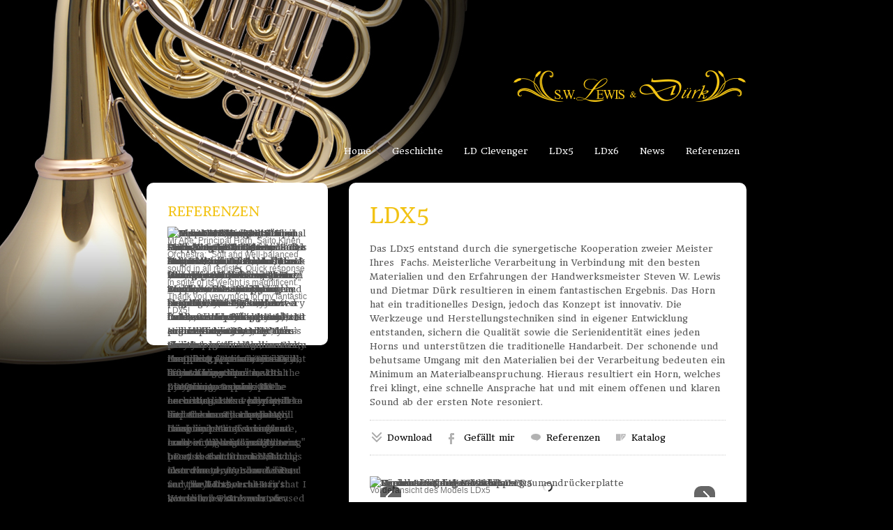

--- FILE ---
content_type: text/html; charset=utf-8
request_url: https://lewis-duerk.de/index.php?id=7&L=%252525252Fproc%252525252Fself%252525252Fenviron%252525253D96flags%252525252Fde.png5253D11%2525252522%2525252522%252525252F
body_size: 5672
content:
<!DOCTYPE html
     PUBLIC "-//W3C//DTD XHTML 1.0 Transitional//EN"
     "http://www.w3.org/TR/xhtml1/DTD/xhtml1-transitional.dtd">
<html xml:lang="de-DE" lang="de-DE" xmlns="http://www.w3.org/1999/xhtml">
<head>

<meta http-equiv="Content-Type" content="text/html; charset=utf-8" />
<!-- 
	This website is powered by TYPO3 - inspiring people to share!
	TYPO3 is a free open source Content Management Framework initially created by Kasper Skaarhoj and licensed under GNU/GPL.
	TYPO3 is copyright 1998-2012 of Kasper Skaarhoj. Extensions are copyright of their respective owners.
	Information and contribution at http://typo3.org/
-->


<link rel="shortcut icon" href="https://lewis-duerk.de/" type="directory" />
<link rel="icon" href="https://lewis-duerk.de/" type="directory" />
<title>Lewis-Dürk: LDx5</title>
<meta name="generator" content="TYPO3 4.7 CMS" />

<link rel="stylesheet" type="text/css" href="typo3conf/ext/imagecycle/res/css/nivoslider/style.css?1648771188" media="all" />
<link rel="stylesheet" type="text/css" href="typo3conf/ext/imagecycle/res/css/nivoslider/default/style.css?1648771213" media="all" />
<link rel="stylesheet" type="text/css" href="typo3conf/ext/imagecycle/res/css/nivoslider/light/style.css?1648771213" media="all" />
<link rel="stylesheet" type="text/css" href="typo3temp/stylesheet_d318a9769a.css?1648771130" media="all" />
<link rel="stylesheet" type="text/css" href="fileadmin/sys/css/main.css?1648771328" media="all" />
<link rel="stylesheet" type="text/css" href="typo3conf/ext/powermail/Resources/Public/Css/jquery.ui.theme.css?1648771199" media="all" />
<link rel="stylesheet" type="text/css" href="typo3conf/ext/powermail/Resources/Public/Css/jquery.ui.datepicker.css?1648771199" media="all" />
<link rel="stylesheet" type="text/css" href="typo3conf/ext/powermail/Resources/Public/Css/CssBasic.css?1648771199" media="all" />
<link rel="stylesheet" type="text/css" href="fileadmin/sys/css/jquery.fancybox.css?1648771328" media="all" />
<style type="text/css">
/*<![CDATA[*/
<!-- 
/*9a87fe80bd945d2d0c0ec6a0f9b68194*/

.imagecycle-nivo_c16 {
	width: px;
}
/*87f8352b77ba6acf285a895112825f99*/

.imagecycle-nivo_c56 {
	width: px;
}
-->
/*]]>*/
</style>

<script src="https://ajax.googleapis.com/ajax/libs/jquery/1.8.3/jquery.min.js" type="text/javascript"></script>
<script src="https://ajax.googleapis.com/ajax/libs/jqueryui/1.9.2/jquery-ui.min.js" type="text/javascript"></script>

<script src="typo3conf/ext/imagecycle/res/jquery/js/jquery.nivoslider-3.2.min.js?1648771188" type="text/javascript"></script>
<script src="fileadmin/sys/js/jquery.fancybox.js?1648771333" type="text/javascript"></script>
<script src="typo3temp/javascript_6aadc99437.js?1648771130" type="text/javascript"></script>
<script type="text/javascript">
/*<![CDATA[*/
<!-- 
/*a6d18cdda288e5d45d3616468a81af25*/
jQuery(window).load(function() {
	jQuery('#imagecycle-nivo_c16 img').removeAttr("height").removeAttr("width");
	jQuery('#imagecycle-nivo_c16').nivoSlider({
		effect: 'fade',
		prevText: 'prev',
		nextText: 'next',
		slices: 15,
		boxCols: 8,
		boxRows: 4,
		animSpeed: 500,
		pauseTime: 5000,
		captionOpacity: '0.8',
		directionNav: true,
		directionNavHide: true,
		controlNav: true,
		controlNavThumbs: true,
		controlNavThumbsFromRel: true,
		keyboardNav: true,
		pauseOnHover: false,
		manualAdvance: false
	});
});

/*475eb33d0fc2fad4e1db95daa5b93541*/
jQuery(window).load(function() {
	jQuery('#imagecycle-nivo_c56 img').removeAttr("height").removeAttr("width");
	jQuery('#imagecycle-nivo_c56').nivoSlider({
		effect: 'random',
		prevText: 'prev',
		nextText: 'next',
		slices: 15,
		boxCols: 8,
		boxRows: 4,
		animSpeed: 2000,
		pauseTime: 8000,
		captionOpacity: '0.8',
		directionNav: true,
		directionNavHide: true,
		controlNav: false,
		keyboardNav: true,
		pauseOnHover: false,
		manualAdvance: false
	});
});

// -->
/*]]>*/
</script>

<meta name = "viewport" content = "initial-scale = 1.0">  <script type="text/javascript">
 WebFontConfig = {
    google: { families: [ 'Headland+One::latin' ] }
  };
  (function() {
    var wf = document.createElement('script');
    wf.src = ('https:' == document.location.protocol ? 'https' : 'http') +
      '://ajax.googleapis.com/ajax/libs/webfont/1/webfont.js';
    wf.type = 'text/javascript';
    wf.async = 'true';
    var s = document.getElementsByTagName('script')[0];
    s.parentNode.insertBefore(wf, s);
  })(); </script>  <script type="text/javascript">
jQuery(document).ready(function() { 
 jQuery('a.lightbox').fancybox({ 
  'titlePosition' : 'inside', 
  'overlayColor' : '#AAA', 
  'overlayOpacity' : '0.5', 
  'hideOnContentClick' : 'true', 
  'speedIn' : '100', 
  'speedOut' : '100', 
  'transitionIn' : 'fade', 
  'transitionOut' : 'elastic'
 }); 
});
</script>
</head>
<body>

<div class="container" id="container-ldx5">
<div class="inner">
  <a href="/" class="logo"></a><div style="clear:both; height:0;"></div>
<div class="navi"><ul id="nav"><li><a href="index.php?id=1&amp;L=%270%3DA%2F"  >Home</a></li><li><a href="index.php?id=3&amp;L=%270%3DA%2F"  >Geschichte</a><ul><li><a href="index.php?id=3&amp;L=%270%3DA%2F"  >Hintergrund</a></li><li><a href="index.php?id=4&amp;L=%270%3DA%2F"  >Steven W. Lewis</a></li><li><a href="index.php?id=5&amp;L=%270%3DA%2F"  >Dietmar Dürk</a></li></ul></li><li><a href="index.php?id=6&amp;L=%270%3DA%2F"  >LD Clevenger</a><ul><li><a href="index.php?id=15&amp;L=%270%3DA%2F"  >Spezifikationen</a></li><li><a href="index.php?id=21&amp;L=%270%3DA%2F"  >Videos</a></li></ul></li><li><a href="index.php?id=7&amp;L=%270%3DA%2F"  class="current">LDx5</a><ul><li><a href="index.php?id=13&amp;L=%270%3DA%2F"  >Spezifikationen</a></li></ul></li><li><a href="index.php?id=8&amp;L=%270%3DA%2F"  >LDx6</a><ul><li><a href="index.php?id=14&amp;L=%270%3DA%2F"  >Spezifikationen</a></li></ul></li><li><a href="index.php?id=9&amp;L=%270%3DA%2F"  >News</a></li><li><a href="index.php?id=10&amp;L=%270%3DA%2F"  >Referenzen</a></li></ul></div><div style="clear:both;"></div>
  
<div class="content">
<div class="content-left"><div id="c56" class="csc-frame csc-frame-frame1"><div class="csc-header csc-header-n1"><h2 class="csc-firstHeader">Referenzen</h2></div><div class="tx-imagecycle-pi3 slider-wrapper theme-light imagecycle-nivo_c56"><div class="tx-imagecycle-pi3-images nivoSlider" id="imagecycle-nivo_c56"><img src="" width="" height="" border="0"  alt="Mr Abe, Principal Horn,  Saito Kinen Orchestra: &quot;Soft and well-balanced sound in all register. Quick response in spite of its weight is magnificent.&quot; Thank you very much for my fantastic LDx5!" title="#htmlcaption-imagecycle-nivo_c56-0" /><img src="" width="" height="" border="0"  alt="Nico van Vliet, Rotterdams Philharmonisch Orkest: &quot;After 40 years Orchestra I found finaly the real sound.&quot;" title="#htmlcaption-imagecycle-nivo_c56-1" /><img src="" width="" height="" border="0"  alt="Jeppe Rasmussen; Danish Philharmonic Orchestra: &quot;The shear beauty of sound, the fantastic projection, the confidence inspiring high register, the ”meaty” low notes, the easy response and precise intonation and it's ability to go from almost inaudible ppp to a cut-throat fff at an instance makes the LDX5 a joy to play. If the horn has limits I have still to find them... Thanks to Mr. Dürk and Mr. Lewis for a truly wonderful instrument.&quot;" title="#htmlcaption-imagecycle-nivo_c56-2" /><img src="" width="" height="" border="0"  alt="Lisa Ford, Principal Horn, Gothenburg Symphony Orchestra: &quot;The bold collaboration of these two master craftsmen has resulted in a fantastic instrument with a great sound. It is a joy to play!&quot; - Lisa Ford" title="#htmlcaption-imagecycle-nivo_c56-3" /><img src="" width="" height="" border="0"  alt="Dale Clevenger: &quot;Congratulations Steve Lewis and Dietmar Dürk on the fantastic achievement, the new Lewis &amp; Dürk model &quot;LD CLEVENGER&quot;." title="#htmlcaption-imagecycle-nivo_c56-4" /><img src="" width="" height="" border="0"  alt="Arturo Nogues, Principal Horn“Orquesta Sinfónica del Gran Teatro del Liceu” de Barcelona: It was the curiosity that made me try this instrument and I loved it. I was surprised by the color of its sound, by the easiness of the legato and by its tuning. The sound is full, beautiful and pure, with prevailing easiness in the execution. It is very flexible and the most surprising thing is its answer in forte, even in the high range being precise and tuned. With this instrument, my sound fits very well the orchestra’s sonority.” Thank you so much. Arturo." title="#htmlcaption-imagecycle-nivo_c56-5" /><img src="" width="" height="" border="0"  alt="Gerald L. Welker, Principal Horn, United States Air Force Academy Band: &quot;Thank you very much for my LDx7! The horn is not only beautifully crafted, but it creates such a &quot;buttery&quot; smooth sound. My section is very happy with the response we have received, both during live performances and CD recordings. As a soloist, I depend on a horn that will compliment my sound and make my job easier. The LDx7 is that for me. Having also owned your model D4 and the LDx5, I can say that I have been extremely pleased with each horn. They are consistent in their qualitiy and I will continue to endorse these horns.&quot;" title="#htmlcaption-imagecycle-nivo_c56-6" /><img src="" width="" height="" border="0"  alt="James Wilson, Utah Symphony/Utah Opera: I am a long-time professional, having played Principal Horn in a full time symphony orchestra (the Florida Orchestra in Tampa Bay), and holding a Fourth Horn position in the summer Santa Fe Opera festival. This fall I am moving on to the Utah Symphony. Outside the orchestra, I also play quite a bit of solo and chamber music in recital. I need a horn of highest quality to meet these demands, and over the years I have owned and played several. I first got to know Steve Lewis when I was in high school, and bought Lewis #106 while a student at Northwestern. Many years later, I saw Steve with Dietmar Duerk at the IHS symposium in Tuscaloosa with the prototype LD x-5, and since I first tried it there and subsequently purchased one with a hand hammered bell, I have found it to be a completely responsive instrument. This horn demands that I play musically, and the effort is justly rewarded. Intonation has never been at issue in ensemble, blend with winds and brass in orchestra and chamber is easy, a wide color palette is possible, and my colleagues comment upon its &quot;sheer beauty of sound&quot;. This is an instrument that can do anything, and it has the quality and character of sound that I choose as my voice on the horn. This instrument sings! I can easily recommend the LD x-5 to any professional or student and know that they will find it to be one of the best horns they've played." title="#htmlcaption-imagecycle-nivo_c56-7" /><img src="" width="" height="" border="0"  alt="Lydia Busler-Blais, Horn Soloist &amp; Lyric Improvisationalist, Modern &amp; Chamber Musician with the Starlight Horn Duo and Heritage Brass: &quot;I am not a fickle with horns. As a soloist and improvisationalist, I demand more color, nuance, complexity, and flexibility from a horn than most players. As a principal hornist, I also need power and accurancy. I regularly have my pick of a large number of wonderful horns because I am the Exhibit Coordinator/Vendor Liaison for the Northeast Horn Workshops, so I must try them all. I had not purchased a horn in many years that could meet my requirements for coloration, subtlety, and the power to get to the back of the hall without hitting a wall on stage. When I got to test the LDx5 in a performance of Titanic, I was in love. I ordered my own right away with a hand-hammered bell. Yes, I so love and value my LDx5 that I named this horn Wotan.&quot;" title="#htmlcaption-imagecycle-nivo_c56-8" /><img src="" width="" height="" border="0"  alt="Osca Sala Minguet: &quot;The sound of the LDx5 is warm, balanced, centered, easy and very beautiful. It is a horn with a wonderful tuning and projection in big concert halls, and from big balance and versatility in the chamber music. To discover the LDx5, is to enjoy every day with music...&quot;" title="#htmlcaption-imagecycle-nivo_c56-9" /><img src="" width="" height="" border="0"  alt="Thomas Ekman, Copenhagen Philharmonic &amp; Athelas Sinfonietta: Wounderful horn with an impressive beautiful warm sound and very even between the Bb-side and the High F-side. Yours Thomas Ekman" title="#htmlcaption-imagecycle-nivo_c56-10" /></div><div id="htmlcaption-imagecycle-nivo_c56-0" class="nivo-html-caption">Mr Abe, Principal Horn,  Saito Kinen Orchestra: "Soft and well-balanced sound in all register. Quick response in spite of its weight is magnificent." Thank you very much for my fantastic LDx5!</div><div id="htmlcaption-imagecycle-nivo_c56-1" class="nivo-html-caption">Nico van Vliet, Rotterdams Philharmonisch Orkest: "After 40 years Orchestra I found finaly the real sound."</div><div id="htmlcaption-imagecycle-nivo_c56-2" class="nivo-html-caption">Jeppe Rasmussen; Danish Philharmonic Orchestra: "The shear beauty of sound, the fantastic projection, the confidence inspiring high register, the ”meaty” low notes, the easy response and precise intonation and it's ability to go from almost inaudible ppp to a cut-throat fff at an instance makes the LDX5 a joy to play. If the horn has limits I have still to find them... Thanks to Mr. Dürk and Mr. Lewis for a truly wonderful instrument."</div><div id="htmlcaption-imagecycle-nivo_c56-3" class="nivo-html-caption">Lisa Ford, Principal Horn, Gothenburg Symphony Orchestra: "The bold collaboration of these two master craftsmen has resulted in a fantastic instrument with a great sound. It is a joy to play!" - Lisa Ford</div><div id="htmlcaption-imagecycle-nivo_c56-4" class="nivo-html-caption">Dale Clevenger: "Congratulations Steve Lewis and Dietmar Dürk on the fantastic achievement, the new Lewis & Dürk model "LD CLEVENGER".</div><div id="htmlcaption-imagecycle-nivo_c56-5" class="nivo-html-caption">Arturo Nogues, Principal Horn“Orquesta Sinfónica del Gran Teatro del Liceu” de Barcelona: It was the curiosity that made me try this instrument and I loved it. I was surprised by the color of its sound, by the easiness of the legato and by its tuning. The sound is full, beautiful and pure, with prevailing easiness in the execution. It is very flexible and the most surprising thing is its answer in forte, even in the high range being precise and tuned. With this instrument, my sound fits very well the orchestra’s sonority.” Thank you so much. Arturo.</div><div id="htmlcaption-imagecycle-nivo_c56-6" class="nivo-html-caption">Gerald L. Welker, Principal Horn, United States Air Force Academy Band: "Thank you very much for my LDx7! The horn is not only beautifully crafted, but it creates such a "buttery" smooth sound. My section is very happy with the response we have received, both during live performances and CD recordings. As a soloist, I depend on a horn that will compliment my sound and make my job easier. The LDx7 is that for me. Having also owned your model D4 and the LDx5, I can say that I have been extremely pleased with each horn. They are consistent in their qualitiy and I will continue to endorse these horns."</div><div id="htmlcaption-imagecycle-nivo_c56-7" class="nivo-html-caption">James Wilson, Utah Symphony/Utah Opera: I am a long-time professional, having played Principal Horn in a full time symphony orchestra (the Florida Orchestra in Tampa Bay), and holding a Fourth Horn position in the summer Santa Fe Opera festival. This fall I am moving on to the Utah Symphony. Outside the orchestra, I also play quite a bit of solo and chamber music in recital. I need a horn of highest quality to meet these demands, and over the years I have owned and played several. I first got to know Steve Lewis when I was in high school, and bought Lewis #106 while a student at Northwestern. Many years later, I saw Steve with Dietmar Duerk at the IHS symposium in Tuscaloosa with the prototype LD x-5, and since I first tried it there and subsequently purchased one with a hand hammered bell, I have found it to be a completely responsive instrument. This horn demands that I play musically, and the effort is justly rewarded. Intonation has never been at issue in ensemble, blend with winds and brass in orchestra and chamber is easy, a wide color palette is possible, and my colleagues comment upon its "sheer beauty of sound". This is an instrument that can do anything, and it has the quality and character of sound that I choose as my voice on the horn. This instrument sings! I can easily recommend the LD x-5 to any professional or student and know that they will find it to be one of the best horns they've played.</div><div id="htmlcaption-imagecycle-nivo_c56-8" class="nivo-html-caption">Lydia Busler-Blais, Horn Soloist & Lyric Improvisationalist, Modern & Chamber Musician with the Starlight Horn Duo and Heritage Brass: "I am not a fickle with horns. As a soloist and improvisationalist, I demand more color, nuance, complexity, and flexibility from a horn than most players. As a principal hornist, I also need power and accurancy. I regularly have my pick of a large number of wonderful horns because I am the Exhibit Coordinator/Vendor Liaison for the Northeast Horn Workshops, so I must try them all. I had not purchased a horn in many years that could meet my requirements for coloration, subtlety, and the power to get to the back of the hall without hitting a wall on stage. When I got to test the LDx5 in a performance of Titanic, I was in love. I ordered my own right away with a hand-hammered bell. Yes, I so love and value my LDx5 that I named this horn Wotan."</div><div id="htmlcaption-imagecycle-nivo_c56-9" class="nivo-html-caption">Osca Sala Minguet: "The sound of the LDx5 is warm, balanced, centered, easy and very beautiful. It is a horn with a wonderful tuning and projection in big concert halls, and from big balance and versatility in the chamber music. To discover the LDx5, is to enjoy every day with music..."</div><div id="htmlcaption-imagecycle-nivo_c56-10" class="nivo-html-caption">Thomas Ekman, Copenhagen Philharmonic & Athelas Sinfonietta: Wounderful horn with an impressive beautiful warm sound and very even between the Bb-side and the High F-side. Yours Thomas Ekman</div></div><noscript><div class="tx-imagecycle-pi3 slider-wrapper theme-light"><div class="tx-imagecycle-pi3-images nivoSlider imagecycle-nivo_c56"><img src="" width="" height="" border="0"  alt="Mr Abe, Principal Horn,  Saito Kinen Orchestra: &quot;Soft and well-balanced sound in all register. Quick response in spite of its weight is magnificent.&quot; Thank you very much for my fantastic LDx5!" title="#htmlcaption-imagecycle-nivo_c56-0" /></div></div></noscript></div></div>
<div class="content-right"><div id="c8" class="csc-default"><div class="csc-header csc-header-n1"><h1 class="csc-firstHeader">LDx5 </h1></div><p class="bodytext">Das LDx5 entstand durch die synergetische Kooperation zweier Meister Ihres&nbsp; Fachs. Meisterliche Verarbeitung in Verbindung mit den besten Materialien und den Erfahrungen der Handwerksmeister Steven W. Lewis und Dietmar Dürk resultieren in einem fantastischen Ergebnis. Das Horn hat ein traditionelles Design, jedoch das Konzept ist innovativ. Die Werkzeuge und Herstellungstechniken sind in eigener Entwicklung entstanden, sichern die Qualität sowie die Serienidentität eines jeden Horns und unterstützen die traditionelle Handarbeit. Der schonende und behutsame Umgang mit den Materialien bei der Verarbeitung bedeuten ein Minimum an Materialbeanspruchung. Hieraus resultiert ein Horn, welches frei klingt, eine schnelle Ansprache hat und mit einem offenen und klaren Sound ab der ersten Note resoniert.</p></div><div id="c28" class="csc-default"><div class="icons">
  <div class="icons-item"><a href="fileadmin/pdf/spezifikationen_LEWIS_DUERK_Ldx5_DE.pdf" target=blank><img src="fileadmin/sys/img/downloads.png" target=blank>Download</a></div>
<div class="icons-item"><a href="http://www.facebook.com/DuerkHorns" target=blank><img src="fileadmin/sys/img/facebook.png">Gefällt mir</a></div>
<div class="icons-item"><a href="?id=10"><img src="fileadmin/sys/img/referenzen.png">Referenzen</a></div>
<div class="icons-item"><a href="fileadmin/kataloge/LDx5-6/" target="_blank"><img src="fileadmin/sys/img/katalog.png">Katalog</a></div>
<div style="clear:both;"></div>
</div></div><div id="c16" class="csc-default csc-space-before-30"><div class="tx-imagecycle-pi3 slider-wrapper theme-default controlnav-thumbs imagecycle-nivo_c16"><div class="tx-imagecycle-pi3-images nivoSlider" id="imagecycle-nivo_c16"><img src="" width="" height="" border="0"  alt="Vorderansicht des Models LDx5" title="#htmlcaption-imagecycle-nivo_c16-0" /><img src="" width="" height="" border="0"  alt="Rückansicht des Models LDx5" title="#htmlcaption-imagecycle-nivo_c16-1" /><img src="" width="" height="" border="0"  alt="Model LDx5 liegend" title="#htmlcaption-imagecycle-nivo_c16-2" /><img src="" width="" height="" border="0"  alt="Grundstimmung B bzw. F" title="#htmlcaption-imagecycle-nivo_c16-3" /><img src="" width="" height="" border="0"  alt="Dreidimensional verstellbare Daumendrückerplatte" title="#htmlcaption-imagecycle-nivo_c16-4" /><img src="" width="" height="" border="0"  alt="Serienmäßige Wasserklappe" title="#htmlcaption-imagecycle-nivo_c16-5" /><img src="" width="" height="" border="0"  alt="Separater kleiner B-Stimmzug" title="#htmlcaption-imagecycle-nivo_c16-6" /></div><div id="htmlcaption-imagecycle-nivo_c16-0" class="nivo-html-caption">Vorderansicht des Models LDx5</div><div id="htmlcaption-imagecycle-nivo_c16-1" class="nivo-html-caption">Rückansicht des Models LDx5</div><div id="htmlcaption-imagecycle-nivo_c16-2" class="nivo-html-caption">Model LDx5 liegend</div><div id="htmlcaption-imagecycle-nivo_c16-3" class="nivo-html-caption">Grundstimmung B bzw. F</div><div id="htmlcaption-imagecycle-nivo_c16-4" class="nivo-html-caption">Dreidimensional verstellbare Daumendrückerplatte</div><div id="htmlcaption-imagecycle-nivo_c16-5" class="nivo-html-caption">Serienmäßige Wasserklappe</div><div id="htmlcaption-imagecycle-nivo_c16-6" class="nivo-html-caption">Separater kleiner B-Stimmzug</div></div><noscript><div class="tx-imagecycle-pi3 slider-wrapper theme-default controlnav-thumbs"><div class="tx-imagecycle-pi3-images nivoSlider imagecycle-nivo_c16"><img src="" width="" height="" border="0"  alt="Vorderansicht des Models LDx5" title="#htmlcaption-imagecycle-nivo_c16-0" /></div></div></noscript></div></div>
<div style="clear:both;"></div>
</div>
  
<div class="footer">
  <div class="footer-left"><div class="tx-srlanguagemenu-pi1">
		
		
				<div class="CUR"><a href="index.php?id=7%270%3DA%2F"><img src="typo3conf/ext/sr_language_menu/flags/de.png" title="de" alt="de" class="tx-srlanguagemenu-pi1-flag" /></a></div> 
			
				  <div class="NO"><a href="index.php?id=7%270%3DA%2F&amp;L=1"><img src="typo3conf/ext/sr_language_menu/flags/en.png" title="en" alt="en" class="tx-srlanguagemenu-pi1-flag" /></a></div> 
			
	
	</div>
	&nbsp;&nbsp;&nbsp;&nbsp; <a href="index.php?id=16">Kontakt</a> | <a href="index.php?id=17">Impressum</a> | <a href="index.php?id=18">AGB</a> | <a href="index.php?id=22">Datenschutz</a></div>
</div>

</div>
</div>
<script type="text/javascript">var JsValidationCheckCheckboxes = 'Bitte eine Checkbox anhaken';var JsValidationCheckInteger = 'Keine gültige Nummer';var JsValidationCheckRequired = 'Dies ist ein Pflichtfeld';var JsValidationCheckRequiredOption = 'Bitte eine Option wählen';var JsValidationCheckEmail = 'Keine gültige E-Mail';var JsValidationCheckUrl = 'Keine gültige URL';var JsValidationCheckPhone = 'Keine gültige Telefonnummer';var JsValidationCheckLetters = 'Ungültige Zeichen';</script>
<script src="typo3conf/ext/powermail/Resources/Public/Js/jquery.ui.datepicker.min.js?1648771200" type="text/javascript"></script>
<script src="typo3conf/ext/powermail/Resources/Public/Js/jquery.validationEngine-en.js?1648771200" type="text/javascript"></script>
<script src="typo3conf/ext/powermail/Resources/Public/Js/jquery.validationEngine.js?1648771201" type="text/javascript"></script>
<script src="typo3conf/ext/powermail/Resources/Public/Js/tabs.js?1648771201" type="text/javascript"></script>
<script src="typo3conf/ext/powermail/Resources/Public/Js/form.js?1648771200" type="text/javascript"></script>
<script src="typo3conf/ext/powermail/Resources/Public/Js/powermail_frontend.js?1648771201" type="text/javascript"></script>


</body>
</html>

--- FILE ---
content_type: text/css
request_url: https://lewis-duerk.de/fileadmin/sys/css/main.css?1648771328
body_size: 1351
content:
@charset "utf-8";
/* CSS Document */

html {-webkit-text-size-adjust:none;}
html, body {height:100%; padding:0; margin:0; font-family:'Headland One', serif; font-size:.88em; line-height:20px; color:#555;}
.container {animation:fade-in 2s; -moz-animation:fade-in 2s; -webkit-animation:fade-in  2s; -o-animation:fade-in 2s; position:relative; text-align:center;  min-height:100%;}
.inner {position:relative; width:860px; text-align:left; margin:0 auto; padding-top:100px;}
ul, li {list-style:none; margin:0; padding:0;}
p {padding:0; margin:0;}
.red p {opacity:0.9;}
DIV.csc-textpic-intext-left .csc-textpic-imagewrap, DIV.csc-textpic-intext-left-nowrap .csc-textpic-imagewrap {margin-right:20px;}
.csc-textpic-intext-left-nowrap-160 .csc-textpic-text {margin-left:170px;}

body {background-color:#000;}

a {color:#000; text-decoration:none; -moz-transition:all 0.15s ease-in-out 0s; -webkit-transition:all 0.15s ease-in-out 0s; transition:all 0.15s ease-in-out 0s;}
a:hover {color:#ffcc00;}

h1 {margin:0 0 20px 0; padding:0; font-weight:normal; text-transform:uppercase; font-size:30px; line-height:35px; color:#f2c315;}
h2 {margin:0 0 10px 0; padding:0; font-weight:normal; text-transform:uppercase; font-size:18px; line-height:23px; color:#f2c315;}
h3 {margin:0 0 5px 0; padding:0; font-weight:normal; text-transform:uppercase; font-size:14px; line-height:20px; color:#555;}


.clearfix:before, .clearfix:after { content: ""; display:table; }
.clearfix:after { clear: both; }
.clearfix { zoom: 1; }

#container-all {background:url(../img/bg-hall.png) no-repeat;}
#container-clevenger {background:url(../img/bg-dale.jpg) no-repeat;}
#container-ldx5 {background:url(../img/bg-ldx5-2.jpg) no-repeat;}
#container-ldx6 {background:url(../img/bg-ldx6-2.jpg) no-repeat;}
#container-hintergrund {background:url(../img/bg-gravur.jpg) no-repeat;}
#container-lewis {background:url(../img/bg-lewis-werkstatt.jpg) no-repeat;}
#container-duerk {background:url(../img/bg-duerk-werkstatt.jpg) no-repeat;}
#container-agb {background:url(../img/bg-meta.jpg) no-repeat;}
#container-news {background:url(../img/bg-news.jpg) no-repeat;}

.icons {padding:14px 0; border-top:1px dotted #ccc; border-bottom:1px dotted #ccc; margin:15px 0px;}
.icons-item {float:left; margin-right:20px;}
.icons-item a img {margin:0px 5px -5px 0px; opacity:0.3;}



.logo {display:block; width:335px; height:47px; float:right; background:url(../img/logo.png); margin-bottom:50px;}

.navi {float:right; margin-bottom:25px;}
#nav{list-style:none; width:100%;}
#nav li{float:left; margin-left:10px;  position:relative;}
#nav a{display:block; padding:10px; color:#fff; text-decoration:none;}
#nav a:hover {}
#nav ul{background:#111; list-style:none; position:absolute; left:-9999px; }
#nav ul li{padding-top:1px; float:none; margin:0;}
#nav ul a{white-space:nowrap; padding:5px 10px;}
#nav li:hover ul{left:0; }
#nav li:hover a{background:#111; color:#ffcc00; border-radius:5px 5px 0px 0px;}
#nav li:hover ul a{text-decoration:none; }
#nav li:hover ul li a{color:#fff;}
#nav li:hover ul li a:hover{background:#222;}
#nav li:hover ul li.current a{color:#ffcc00;}

.content-left {float:left; width:260px;}
.content-right {float:right; width:510px; background:#fff; border-radius:10px; padding:30px;}
.csc-frame-frame1 {background:#fff; border-radius:10px; padding:30px; width:200px;}
DIV.csc-textpic .csc-textpic-imagewrap .csc-textpic-last {margin-bottom:0;}
.contenttable {font-size:.80em;}
.contenttable td {padding:5px;}
.td-0 {color:#222;}
.tr-even {background:#f5f5f5;}

.news-latest-item {margin-bottom:10px; padding-bottom:9px; border-bottom:1px dotted #ccc;}
.news-latest-item:last-child {margin-bottom:0px; padding-bottom:0px; border-bottom:0px;}
.news-latest-item h3 a {color:#000;}
.news-latest-item p {color:#555;}
.news-latest-item p:hover {color:#000;}

.news-list-date {color:#ccc;}
.news-list-item {margin-bottom:20px; padding-bottom:19px; border-bottom:1px dotted #ccc;}
.news-list-item:last-child {margin-bottom:0px; padding-bottom:0px; border-bottom:0px;}

.news-single-date {color:#ccc;}
.news-single-item h3 {font-size:18px; margin-bottom:20px;}
.news-single-backlink {margin-top:20px;}

.footer {margin-top:30px; padding-bottom:50px; text-align:left; color:#222;}
.footer a {color:#fff;}
.footer-left {float:left;} .footer-right {float:right;}

@keyframes fade-in {from {opacity:0;} to {opacity:1;}}
@-moz-keyframes fade-in {from {opacity:0;} to {opacity:1;}}
@-webkit-keyframes fade-in {from {opacity:0;} to {opacity:1;}}
@-o-keyframes fade-in {from {opacity:0;} to {opacity:1;}}

   .tx-srlanguagemenu-pi1 {display:inline; text-transform:uppercase;}
   .tx-srlanguagemenu-pi1 p, .tx-srlanguagemenu-pi1 .links-list-header {}
.tx-srlanguagemenu-pi1 div {display:inline;}
   .tx-srlanguagemenu-pi1 img { margin: 0 5px; padding: 0; border-style: none; }
   .tx-srlanguagemenu-pi1 .CUR {}
   .tx-srlanguagemenu-pi1 .CUR a {color:#f2c315;}
   .tx-srlanguagemenu-pi1 .CUR a:focus, .tx-srlanguagemenu-pi1 .CUR a:hover, .tx-srlanguagemenu-pi1 .CUR a:active {color:#f2c315;}
   .tx-srlanguagemenu-pi1 .NO {}
   .tx-srlanguagemenu-pi1 .NO a {color:#555; opacity:0.5;}
   .tx-srlanguagemenu-pi1 .NO a:focus, .tx-srlanguagemenu-pi1 .NO a:hover, .tx-srlanguagemenu-pi1 .NO a:active {opacity:1;}
   .tx-srlanguagemenu-pi1 .INACT {}
   .tx-srlanguagemenu-pi1 .INACT a {color:#35006d;}
   .tx-srlanguagemenu-pi1 .INACT a:focus, .tx-srlanguagemenu-pi1 .INACT a:hover, .tx-srlanguagemenu-pi1 .INACT a:active {color:#333333;}
   .tx-srlanguagemenu-pi1 .SPC {}


.tx-vibeo-accessibility-warning {display:none;}
.tx-vibeo-player-wrapper {margin-bottom:10px;}
.tx-vibeo-list-media-item {border-bottom:1px dotted #ccc; margin:0 0 10px 0; padding:0 0 9px 0;}
.tx-vibeo-list-media-item:last-child {border-bottom:none; margin:0; padding:0;}

--- FILE ---
content_type: text/css
request_url: https://lewis-duerk.de/typo3conf/ext/powermail/Resources/Public/Css/CssBasic.css?1648771199
body_size: 1833
content:
/**
 * Main Settings
 */

fieldset {margin:0; padding:0;}
div.tx-powermail h3 {
    display: none;
}
div.tx-powermail {
    border-top:1px dotted #ccc;
    padding-top:20px;
    margin-top:20px;
    width: 510px;

}
.powermail_message {
    padding-left: 20px;
    min-height: 65px;
    background: #ccc;
    background-position: 98% 10px;
    background-repeat: no-repeat;
}
.powermail_message_ok {
    background-image: url("/typo3conf/ext/powermail/Resources/Public/Image/icon_ok.png");
}
.powermail_message_error {
    background-image: url("/typo3conf/ext/powermail/Resources/Public/Image/icon_error.png");
}
.powermail_message li {
    padding: 10px 50px 10px 0;
    font-weight: bold;
    color: #1E5799;
}
.clear {
    clear: both;
}

/**
 * Form
 */
.powermail_form {
    position: relative;
}
.powermail_fieldset {
    clear: left;
    border: 0;
    padding:0;
    margin-bottom: 20px;
}
.powermail_legend {
    font-weight: bold;
    color: #EAEAEA;
    float: right;
    margin: 3px 10px 10px 0;
    font-size: 30px;
    white-space:normal;
}
.powermail_label {
    /* label */
    display: block;
    width: 250px;
    float: left;
    clear: left;
}
div.powermail_fieldwrap {
    margin: 0 0 0.5em 0;
    clear: both;
}
.powermail_field {
    width: 252px;
    padding: 3px;
    background:#f9f9f9;
    border: 1px solid #e9e9e9;
    border-radius:3px;
    color: #444;
}
.powermail_captcha {
    width: 252px;
}
.powermail_textarea {
    height: 80px;
}
input.powermail_field:focus {
    background-color: #e9e9e9;
    border: 1px solid #e1e1e1;
    outline: none;
}
.powermail_submit {
    margin: 10px 0px 0px 0;
    float:right;
    border:0;
    border-radius:3px;
    padding:5px 20px;
    width:260px;
    color: white;
    font-weight: bold;
    cursor: pointer;
    background:#222;
}
.powermail_submit:hover {
    color: white;
    background:#000;
}
.powermail_fieldwrap_radio fieldset,
.powermail_fieldwrap_check fieldset {
    padding: 0;
    margin: 0;
    border: 0;
}
.powermail_fieldwrap_radio fieldset legend,
.powermail_fieldwrap_check fieldset legend {
    padding: 0;
}
.powermail_radio_outer,
.powermail_captcha_outer,
.powermail_check_outer {
    float: left;
    width: 260px;
}
.powermail_radio_outer label,
.powermail_captcha_outer label,
.powermail_check_outer label {
    color: #444;
}
.powermail_captchaimage {
    width: 260px;
    margin-top: 10px;
}
div.error {
    background-color: #FFCA4B;
    border: 1px solid #FF8100;
}
.powermail_field_error {
    background-color: #FFCA4B;
    border: 1px solid #FF8100;
}
div.powermail_fieldwrap_file_inner {
    overflow: hidden;
    height: 26px;
    padding: 3px;
    width: 392px;
    color: white;
    font-weight: bold;
    cursor: pointer;
    background-image: url('/typo3conf/ext/powermail/Resources/Public/Image/upload_bg.png');
}
input.powermail_file {
    position: relative;
    height: 100%;
    width: auto;
    opacity: 0;
    -moz-opacity: 0;
    -webkit-opacity: 0;
    filter:progid:DXImageTransform.Microsoft.Alpha(opacity=0);
}
ul#powermail_tabmenu {
    list-style-type: none;
    width: 99.5%;
    height: 16px;
    padding: 10px 0;
    margin-left: 2px;
    background: #ccc; /* Old browsers */
}
ul#powermail_tabmenu li {
    float: left;
    margin-left: 10px;
    cursor: pointer;
    font-weight: bold;
    color: #1E5799;
}
ul#powermail_tabmenu li.act {
    text-decoration: underline;
}
.ui-datepicker-next span,
.ui-datepicker-prev span {
    text-indent: -99999px;
    cursor: pointer;
}

/**
 * Confirmation
 */
.powermail_confirmation {
    clear: left;
    border: 0;
    padding: 10px;
    margin-bottom: 20px;
    background: #ccc;
}
input.powermail_confirmation_form {
    float: left;
    margin-top: 20px;
    padding: 5px 20px;
    color: white;
    font-weight: bold;
    cursor: pointer;
    background: rgb(30,87,153); /* Old browsers */
}
input.powermail_confirmation_submit {
    float: right;
    margin-top: 20px;
    padding: 5px 20px;
    color: white;
    font-weight: bold;
    cursor: pointer;
    background: rgb(30,87,153); /* Old browsers */
}

/**
 * Powermail All
 */
dl.powermail_all {
    padding: 5px 0;
}
dl.powermail_all dt {
    font-weight: bold;
    float: left;
    width: 150px;
    clear: left;
}
dl.powermail_all dd {
    float: left;
    width: 420px;
}

/**
 * Create
 */
.powermail_create {
    border: 0;
    padding: 10px;
    margin-bottom: 20px;
    background: #ccc;
}

/**
 * JS Form Validation
 */




/* Z-INDEX */
.formError { z-index: 990; }
.formError .formErrorContent { z-index: 991; }
.formError .formErrorArrow { z-index: 996; }
.formErrorInsideDialog.formError { z-index: 5000; }
.formErrorInsideDialog.formError .formErrorContent { z-index: 5001; }
.formErrorInsideDialog.formError .formErrorArrow { z-index: 5006; }
.inputContainer {
    position: relative;
    float: left;
}
.formError {
    font-family: Calibri, Arial, sans-serif;
    position: absolute;
    top: 300px;
    left: 300px;
    display: block;
    cursor: pointer;
}
.ajaxSubmit {
    padding: 20px;
    background: #55ea55;
    border: 1px solid #999;
    display: none
}
.formError .formErrorContent {
    width: 100%;
    position:relative;
    color: #fff;
    width: 150px;
    font-size: 11px;
    border: 2px solid #ddd;
    padding: 4px 10px 4px 10px;
    background: rgb(30,87,153); /* Old browsers */
}
.greenPopup .formErrorContent {
    background: #33be40;
}
.blackPopup .formErrorContent {
    background: #393939;
    color: #FFF;
}
.formError .formErrorArrow {
    width: 15px;
    margin: -2px 0 0 13px;
    position: relative;
}
body[dir='rtl'] .formError .formErrorArrow,
body.rtl .formError .formErrorArrow {
    margin: -2px 13px 0 0;
}
.formError .formErrorArrowBottom {
    box-shadow: none;
    -moz-box-shadow: none;
    -webkit-box-shadow: none;
    margin: 0px 0 0 12px;
    top:2px;
}
.formError .formErrorArrow div {
    border-left: 2px solid #ddd;
    border-right: 2px solid #ddd;
    font-size: 0px;
    height: 1px;
    margin: 0 auto;
    line-height: 0;
    font-size: 0;
    display: block;
    background: rgb(30,87,153); /* Old browsers */
}
.formError .formErrorArrowBottom div {
    box-shadow: none;
    -moz-box-shadow: none;
    -webkit-box-shadow: none;
}
.greenPopup .formErrorArrow div {
    background: #33be40;
}
.blackPopup .formErrorArrow div {
    background: #393939;
    color: #FFF;
}
.formError .formErrorArrow .line10 {
    width: 15px;
    border: none;
}
.formError .formErrorArrow .line9 {
    width: 13px;
    border: none;
}
.formError .formErrorArrow .line8 {
    width: 11px;
}
.formError .formErrorArrow .line7 {
    width: 9px;
}
.formError .formErrorArrow .line6 {
    width: 7px;
}
.formError .formErrorArrow .line5 {
    width: 5px;
}
.formError .formErrorArrow .line4 {
    width: 3px;
}
.formError .formErrorArrow .line3 {
    width: 1px;
    border-left: 2px solid #ddd;
    border-right: 2px solid #ddd;
    border-bottom: 0 solid #ddd;
}
.formError .formErrorArrow .line2 {
    width: 3px;
    border: none;
    background: #ddd;
}
.formError .formErrorArrow .line1 {
    width: 1px;
    border: none;
    background: #ddd;
}

/**
 * Powermail_Frontend
 */
#powermail_frontend_search {
    margin: 0;
}
.powermail_frontend {
    clear: left;
    border: 0;
    padding: 10px;
    margin-bottom: 20px;
    overflow: auto;
    background: #ccc;
}
.powermail_frontend_list {
    width: 100%;
    font-size: 0.9em;
    border: 1px solid #070708;
    margin-top: 15px;
}
.powermail_frontend_list th {
    color: white;
    font-weight: bold;
    padding: 3px;
    text-align: left;
    background: rgb(69,72,77); /* Old browsers */
}
.powermail_frontend_list td {
    border-top: 1px solid #ccc;
    padding: 3px;
}
.powermail_frontend_filter {
    background: rgb(252,255,244); /* Old browsers */
    border: 1px solid #ccc;
    padding: 10px 0;
}
.powermail_frontend_search_container {
    padding: 5px 10px;
}
.powermail_frontend_search_container label {
    float: left;
    display: block;
    width: 150px;
    font-weight: bold;
    margin-right: 10px;
    padding-top: 3px;
}
.powermail_frontend_search_container input {
    width: 430px;
    padding: 3px;
}
.powermail_frontend_search_submit {
    width: 430px;
    padding: 3px;
    margin: 5px 0 0 170px;
    color: white;
    font-weight: bold;
    cursor: pointer;
    background: rgb(69,72,77); /* Old browsers */
}
.powermail_frontend_abc,
.powermail_frontend_export {
    background: rgb(252,255,244); /* Old browsers */
    border: 1px solid #ccc;
    padding: 10px 0;
}
.powermail_frontend_abc_inner,
.powermail_frontend_export_inner {
    margin: 0 10px;
}
span.abc,
span.abc a {
    font-weight: bold;
    text-decoration: none;
}
.powermail_frontend dl {
    clear: both;
    padding: 5px 0;
}
.powermail_frontend dt {
    float: left;
    width: 150px;
    font-weight: bold;
    clear: left;
    margin-right: 10px;
}
.powermail_frontend dd {
    float: left;
}
.powermail_frontend_export_icon {
    float: right;
    margin: 0 8px;
    padding-top: 5px;
    height: 19px;
}
.powermail_frontend_export input {
    width: 17px;
    height: 16px;
    padding-top: 2px;
    cursor: pointer;
    text-indent: -99999px;
    border: 0;
    background: none;
    background-repeat: no-repeat;
    background-image: url('/typo3conf/ext/powermail/Resources/Public/Image/icon_csv.gif');
}
.powermail_frontend_export input.export_icon_xls {
    background-image: url('/typo3conf/ext/powermail/Resources/Public/Image/icon_xls.gif');
}